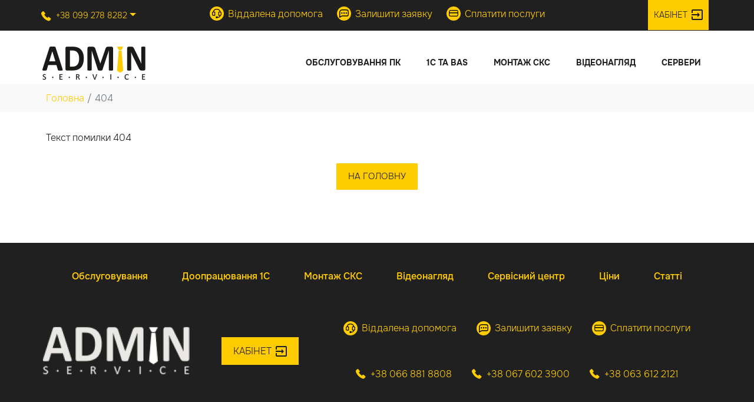

--- FILE ---
content_type: text/html; charset=UTF-8
request_url: https://admins.ua/montazh-i-svarka-optovolokna/
body_size: 17067
content:
<!DOCTYPE html>
<html lang="uk">
<head>
    <meta charset="utf-8">
    <meta http-equiv="X-UA-Compatible" content="IE=edge">
    <meta name="viewport" content="width=device-width, initial-scale=1, shrink-to-fit=no">

    <title>404 - Сторінка не знайдена</title>
    <meta name="description" content="">

    <meta property="og:title" content="404 - Сторінка не знайдена">
    <meta property="og:description" content="">
    <meta property="og:type" content="website">
    <meta property="og:url" content="https://admins.ua/">
    <meta property="og:image" content="https://admins.ua/img/share_img.png">

    <meta name="author" content="UP Studio">

    <link rel="icon" href="/img/favicon.png">

    <link href="/css/bootstrap.min.css" rel="stylesheet">
    <link href="/css/masterslider.main.css" rel="stylesheet">
    <link href="/css/style-1.16.css" rel="stylesheet">

    <script async src="https://www.googletagmanager.com/gtag/js?id=G-7L9HVDXSBG"></script>
    <script>
        window.dataLayer = window.dataLayer || [];
        function gtag(){dataLayer.push(arguments);}
        gtag('js', new Date());
        gtag('config', 'G-7L9HVDXSBG');
    </script>
</head>
<body>
<header class="header">
    <div class="header__top d-none d-sm-block">
        <div class="container">
            <div class="row">
                <div class="col-sm-6 d-md-none d-lg-block col-lg-2 header__menu-phone">
                    <a href="tel:+380992788282"><img src="/img/icons/phone.svg" alt="">+38 099 278 8282</a>
                    <span id="phone-dropdown" class="btn btn-secondary dropdown-toggle" type="button" data-bs-toggle="dropdown" aria-expanded="false"></span>
                    <ul id="header-dropdown-menu" class="dropdown-menu dropdown-menu-end" aria-labelledby="phone-dropdown">
                        <li><a class="dropdown-item" href="tel:+380976988282">+38 097 698 8282</a></li>                        <li><a class="dropdown-item" href="tel:+380737188282">+38 073 718 8282</a></li>                    </ul>
                </div>
                <div class="d-none d-md-block col-md-12 col-lg-8 text-md-center col-xxl-7">
                    <ul class="header__top-menu">
                        <li><a href="https://anydesk.com/en/downloads/thank-you?dv=win_exe" target="_blank"><img src="/img/icons/header-help.svg" alt=""> Віддалена допомога</a></li>
                        <li><a href="/send-request"><img src="/img/icons/header-request.svg" alt=""> Залишити заявку</a></li>
                        <li><span data-bs-toggle="modal" data-bs-target="#modal-pay"><img src="/img/icons/header-pay.svg" alt=""> Сплатити послуги</span></li>
                    </ul>
                </div>
                <div class="d-none d-md-block col-md-6 d-lg-none header__menu-phone">
                    <a href="tel:+380992788282"><img src="/img/icons/phone.svg" alt="">+38 099 278 8282</a>
                </div>
                <div class="col-sm-6 col-md-6 col-lg-2 header__top-right">
                    <a href="/ua" class="button button--primary float-sm-end" data-bs-toggle="modal" data-bs-target="#modal-login">Кабінет <img src="/img/icons/cabinet-arrow.svg" alt=""></a>
                                    </div>
            </div>
        </div>
    </div>
    <div class="header__top-mobile d-sm-none">
        <div class="container">
            <div class="row">
                <div class="col-6 header__menu-phone">
                    <a href="tel:+380992788282"><img src="/img/icons/phone.svg" alt="">+38 099 278 8282</a>
                </div>
                <div class="col-6">
                    <a href="/ua" class="button button--primary float-end" data-bs-toggle="modal" data-bs-target="#modal-login"><img src="/img/icons/cabinet-arrow.svg" alt=""></a>
                    <div class="header__top-lang float-end">UA</div>
                </div>
            </div>
        </div>
    </div>
    <div class="header__menu container">
        <div class="row">
            <div class="col-6 col-lg-3 col-xxl-2 header__logo-box">
                <a href="/" class="p-3 p-sm-0"><img src="/img/logo.png" alt="Logo" class="img-fluid"></a>
            </div>
            <div class="col-6 d-lg-none text-end">
                <button class="custom-toggler navbar-toggler" type="button" data-bs-toggle="offcanvas" data-bs-target="#offcanvasNavbar" aria-controls="offcanvasNavbar">
                    <span class="navbar-toggler-icon"></span>
                </button>
            </div>
            <div id="offcanvasNavbar" class="offcanvas offcanvas-start" tabindex="-1" aria-labelledby="offcanvasNavbar">
                <div class="offcanvas-header">
                    <h5 id="offcanvasNavbar" class="offcanvas-title"></h5>
                    <button type="button" class="btn-close" data-bs-dismiss="offcanvas" aria-label="Close"></button>
                </div>
                <div class="offcanvas-body">
                    <ul class="header-menu navbar-nav justify-content-end flex-grow-1 pe-3">
                        <li class="nav-item"><a class="nav-link" href="/">Головна</a></li>
                        <li class="nav-item"><a class="nav-link" href="/ua/service/system-administrator-services">Обслуговування ПК</a></li>
                        <li class="nav-item"><a class="nav-link" href="/ua/service/implementation-of-1c-bas">1С та BAS</a></li>
                        <li class="nav-item"><a class="nav-link" href="/ua/service/organization-of-office-local-area-networks-scn">Монтаж СКС</a></li>
                        <li class="nav-item"><a class="nav-link" href="/ua/service/installation-of-video-surveillance-systems">Відеонагляд</a></li>
                        <li class="nav-item"><a class="nav-link" href="/ua/category/servers">Сервери</a></li>
                                                                    </ul>
                    <ul class="header__canvas-top-menu">
                        <li><a href="https://anydesk.com/en/downloads/thank-you?dv=win_exe" target="_blank"><img src="/img/icons/header-help.svg" alt=""> Віддалена допомога</a></li>
                        <li><a href="/send-request"><img src="/img/icons/header-request.svg" alt=""> Залишити заявку</a></li>
                                                <li><span data-bs-toggle="modal" data-bs-target="#modal-pay"><img src="/img/icons/header-pay.svg" alt=""> Сплатити послуги</span></li>
                    </ul>
                                    </div>
            </div>
            <div class="d-none d-lg-block col-lg-9 col-xxl-10">
                <ul class="header__menu-list d-none d-sm-block">
                    <li><a href="/ua/service/system-administrator-services">Обслуговування ПК</a></li>
                    <li><a href="/ua/service/implementation-of-1c-bas">1С та BAS</a></li>
                    <li><a href="/ua/service/organization-of-office-local-area-networks-scn">Монтаж СКС</a></li>
                    <li><a href="/ua/service/installation-of-video-surveillance-systems">Відеонагляд</a></li>
                    <li><a href="/ua/category/servers">Сервери</a></li>
                                    </ul>
            </div>
        </div>
    </div>
</header>
<div class="breadcrumb-block">
    <div class="container">
        <nav aria-label="breadcrumb">
            <ol class="breadcrumb">
                <li class="breadcrumb-item hover-link"><a href="/">Головна</a></li>
                <li class="breadcrumb-item active" aria-current="page">404</li>
            </ol>
        </nav>
    </div>
</div>
<div class="service-block">
    <div class="container">
        <div class="row">
            <div class="col-12 text-center">
                <p class="mb-5">Текст помилки 404</p>
            </div>
            <div class="text-center mb-5" data-aos="fade-up">
                <a href="/" class="btn-main hover-link">На головну</a>
            </div>
        </div>
    </div>
</div><footer class="footer">
    <div class="footer__main">
        <div class="container">
            <div class="row d-none d-md-flex">
                <div class="col-12">
                    <ul class="footer__menu nav nav-pills nav-fill">
                        <li class="nav-item">
                            <a class="nav-link" href="/ua/service/maintenance-of-linux-windows-servers">Обслуговування</a>
                        </li>
                        <li class="nav-item">
                            <a class="nav-link" href="/ua/service/refinement-of-1c-enterprise-bas">Доопрацювання 1С</a>
                        </li>
                        <li class="nav-item">
                            <a class="nav-link" href="/ua/service/organization-of-office-local-area-networks-scn">Монтаж СКС</a>
                        </li>
                        <li class="nav-item">
                            <a class="nav-link" href="/ua/service/installation-of-video-surveillance-systems">Відеонагляд</a>
                        </li>
                        <li class="nav-item">
                            <a class="nav-link" href="/ua/service/computer-repair">Сервісний центр</a>
                        </li>
                        <li class="nav-item">
                            <a class="nav-link" href="/ua/prices">Ціни</a>
                        </li>
                        <li class="nav-item">
                            <a class="nav-link" href="/ua/#">Статті</a>
                        </li>
                    </ul>
                </div>
            </div>
            <div class="row pt-5 pt-md-0">
                <div class="col-xl-5 footer__logo-box d-md-flex justify-content-lg-center  justify-content-xl-start align-items-center">
                    <a href="/"><img src="/img/logo-w.png" class="footer__logo" alt=""></a>
                    <div class="text-center d-md-inline-block mt-5 mt-md-0">
                        <a href="/ua/#" class="button button--primary" data-bs-toggle="modal" data-bs-target="#modal-login">Кабінет <img src="/img/icons/cabinet-arrow.svg" alt="" class="d-inline-block"></a>
                    </div>
                                    </div>
                <div class="col-xl-7 footer__menu-box">
                    <ul class="footer__right-menu text-md-center">
                        <li><a href="https://anydesk.com/en/downloads/thank-you?dv=win_exe" target="_blank"><img src="/img/icons/header-help.svg" alt=""> Віддалена допомога</a></li>
                        <li><span data-bs-toggle="modal" data-bs-target="#modal-send-request"><img src="/img/icons/header-request.svg" alt=""> Залишити заявку</span></li>
                        <li><span data-bs-toggle="modal" data-bs-target="#modal-pay"><img src="/img/icons/header-pay.svg" alt=""> Сплатити послуги</span></li>
                    </ul>
                    <ul class="footer__right-menu-phones text-md-center">
                        <li><a href="tel:+380668818808"><img src="/img/icons/phone.svg" alt="">+38 066 881 8808</a></li>
                        <li><a href="tel:+380676023900"><img src="/img/icons/phone.svg" alt="">+38 067 602 3900</a></li>
                        <li><a href="tel:+380636122121"><img src="/img/icons/phone.svg" alt="">+38 063 612 2121</a></li>
                    </ul>
                </div>
            </div>
        </div>
    </div>
    <div class="footer__copyright">
        <div class="container">
            <div class="row">
                <div class="col-12">
                    &copy; Admin Service 2026. Дизайн та розробка <a href="https://up-studio.ua" target="_blank" class="d-block d-md-inline-block"><img src="/img/up-studio-logo.svg" alt="UP Studio"></a>
                </div>
            </div>
        </div>
    </div>
</footer>

<div id="modal-send-request" class="modal fade" tabindex="-1" aria-labelledby="modal-send-request-label" aria-hidden="true">
    <div class="modal-dialog">
        <div class="modal-content">
            <div class="modal-header">
                <span id="modal-send-request-label" class="modal-title">Залишити заявку</span>
                <button type="button" class="btn-close" data-bs-dismiss="modal" aria-label="Close"></button>
            </div>
            <div class="modal-body">
                <form>
                    <div class="mb-3">
                        <label for="form-request-phone" class="form-label">Номер телефону</label>
                        <input id="form-request-phone" name="phone" type="text" class="form-control masked-phone" aria-describedby="login-help">
                    </div>
                    <div class="mb-3">
                        <label for="form-request-company" class="form-label">Компанія</label>
                        <input id="form-request-company" name="company" type="text" class="form-control">
                    </div>
                    <div class="mb-3">
                        <label for="form-request-text" class="form-label">Заявка</label>
                        <textarea id="form-request-text" name="company" rows="4" class="form-control"></textarea>
                    </div>
                </form>
            </div>
            <div class="modal-footer">
                <button type="button" class="btn btn-secondary" data-bs-dismiss="modal">Закрити</button>
                <button type="button" class="btn btn-primary">Надіслати</button>
            </div>
        </div>
    </div>
</div>

<div id="modal-pay" class="modal fade" tabindex="-1" aria-labelledby="modal-pay-label" aria-hidden="true">
    <div class="modal-dialog">
        <div class="modal-content">
            <div class="modal-header">
                <span id="modal-pay-label" class="modal-title">Сплатити послуги</span>
                <button type="button" class="btn-close" data-bs-dismiss="modal" aria-label="Close"></button>
            </div>
            <div class="modal-body">
                <form>
                    <div class="mb-3">
                        <label for="form-pay-number" class="form-label">Номер замовлення</label>
                        <input id="form-pay-number" name="number" type="text" class="form-control" aria-describedby="login-help">
                    </div>
                    <div class="mb-3">
                        <label for="form-pay-amount" class="form-label">Сума</label>
                        <input id="form-pay-amount" name="sum" type="text" class="form-control">
                    </div>
                </form>
            </div>
            <div class="modal-footer">
                <button type="button" class="btn btn-secondary" data-bs-dismiss="modal">Закрити</button>
                <button type="button" class="btn btn-primary">Сплатити</button>
            </div>
        </div>
    </div>
</div>

<div id="modal-login" class="modal fade" tabindex="-1" aria-labelledby="modal-login-label" aria-hidden="true">
    <div class="modal-dialog">
        <div class="modal-content">
            <div class="modal-header">
                <span id="modal-login-label" class="modal-title">Кабінет</span>
                <button type="button" class="btn-close" data-bs-dismiss="modal" aria-label="Close"></button>
            </div>
            <div class="modal-body">
                <form>
                    <div class="mb-3">
                        <label for="form-login-login" class="form-label">Логін</label>
                        <input id="form-login-login" name="login" type="text" class="form-control" aria-describedby="login-help">
                                            </div>
                    <div class="mb-3">
                        <label for="form-login-password" class="form-label">Пароль</label>
                        <input id="form-login-password" name="pass" type="password" class="form-control">
                    </div>
                                    </form>
            </div>
            <div class="modal-footer">
                <button type="button" class="btn btn-secondary" data-bs-dismiss="modal">Закрити</button>
                <button type="button" class="btn btn-primary">Увійти</button>
            </div>
        </div>
    </div>
</div>

<script src="/js/popper.min.js"></script>
<script src="/js/bootstrap.min.js"></script>
<script src="/js/jquery-3.4.1.min.js"></script>
<script src="/js/jquery.easing.min.js"></script>
<script src="/js/jquery.mask.min.js"></script>
<script src="/js/scripts-1.06.js"></script>
</body>
</html>

--- FILE ---
content_type: text/css
request_url: https://admins.ua/css/style-1.16.css
body_size: 20300
content:
@keyframes moveInLeft {
  0% {
    opacity: 0;
    transform: translateX(-10rem); }
  80% {
    transform: translateX(1rem); }
  100% {
    opacity: 1;
    transform: translate(0); } }

@keyframes moveInRight {
  0% {
    opacity: 0;
    transform: translateX(10rem); }
  80% {
    transform: translateX(-1rem); }
  100% {
    opacity: 1;
    transform: translate(0); } }

@keyframes moveInBottom {
  0% {
    opacity: 0;
    transform: translateY(3rem); }
  100% {
    opacity: 1;
    transform: translate(0); } }

*, *::after, *::before {
  margin: 0;
  padding: 0;
  box-sizing: inherit; }

html {
  font-size: 62.5%; }

body {
  box-sizing: border-box; }

@font-face {
  font-family: 'Onest';
  src: url("/fonts/onest/OnestBlack1602-hint.woff") format("woff"), url("/fonts/onest/OnestBlack1602-hint.ttf") format("truetype");
  font-weight: 900;
  font-style: normal; }

@font-face {
  font-family: 'Onest';
  src: url("/fonts/onest/OnestMedium1602-hint.woff") format("woff"), url("/fonts/onest/OnestMedium1602-hint.ttf") format("truetype");
  font-weight: 500;
  font-style: normal; }

@font-face {
  font-family: 'Onest';
  src: url("/fonts/onest/OnestLight1602-hint.woff") format("woff"), url("/fonts/onest/OnestLight1602-hint.ttf") format("truetype");
  font-weight: 300;
  font-style: normal; }

@font-face {
  font-family: 'Onest';
  src: url("/fonts/onest/OnestThin1602-hint.woff") format("woff"), url("/fonts/onest/OnestThin1602-hint.ttf") format("truetype");
  font-weight: 100;
  font-style: normal; }

@font-face {
  font-family: 'Onest';
  src: url("/fonts/onest/OnestBold1602-hint.woff") format("woff"), url("/fonts/onest/OnestBold1602-hint.ttf") format("truetype");
  font-weight: bold;
  font-style: normal; }

@font-face {
  font-family: 'Onest';
  src: url("/fonts/onest/OnestRegular1602-hint.woff") format("woff"), url("/fonts/onest/OnestRegular1602-hint.ttf") format("truetype");
  font-weight: normal;
  font-style: normal; }

body {
  font-family: "Onest", sans-serif;
  font-size: 1.6rem;
  font-weight: 300;
  line-height: 1.7;
  color: #202020; }

/*
.heading-primary {
    color: $color-white;
    text-transform: uppercase;
    margin-bottom: 6rem;

    backface-visibility: hidden;

    &--main {
        display: block;
        font-size: 6rem;
        font-weight: 400;
        letter-spacing: 3.5rem;

        animation-name: moveInLeft;
        animation-duration: 1s;
        animation-timing-function: ease-out;
    }

    &--sub {
        display: block;
        font-size: 2rem;
        font-weight: 700;
        letter-spacing: 1.75rem;
        animation: moveInRight 1s ease-out;
    }
}

.heading-secondary {
    font-size: 3.5rem;
    text-transform: uppercase;
    font-weight: 700;
    display: inline-block;
    //background-image: linear-gradient(to right, $color-primary-light, $color-primary-dark);
    -webkit-background-clip: text;
    color: transparent;
    letter-spacing: .2rem;
    transition: all .2s;

    &:hover {
        transform: skewY(2deg) skewX(20deg) scale(1.1);
        text-shadow: .5rem 1rem 2rem rgba($color-black, .2);
    }
}

.heading-tertiary {
    font-size: $default-font-size;
    font-weight: 700;
    text-transform: uppercase;
}

.paragraph {
    font-size: $default-font-size;

    &:not(:last-child){
        margin-bottom: 3rem;
    }
}*/
.button:link, .button:visited {
  color: #202020;
  text-transform: uppercase;
  text-decoration: none;
  padding: 10px 20px;
  display: inline-block;
  transition: all .2s;
  position: relative;
  font-size: 1.6rem; }

.button--primary {
  background-color: #FECC00;
  color: #202020; }
  .button--primary img {
    transition: all .2s;
    margin-left: 3px;
    margin-top: -3px; }
  .button--primary:hover img {
    transform: translateX(3px); }
  .button--primary::after {
    background-color: #FECC00; }

.button--green {
  background-color: #FECC00;
  color: #fff; }
  .button--green::after {
    background-color: #FECC00; }

.button::after {
  content: "";
  display: inline-block;
  width: 100%;
  height: 100%;
  border-radius: 10rem;
  position: absolute;
  top: 0;
  left: 0;
  z-index: -1;
  transition: all .4s; }

.button--animated {
  animation: moveInBottom .5s ease-out .75s;
  animation-fill-mode: backwards; }

/*
.btn-text {
    &:link, &:visited {
        font-size: $default-font-size;
        color: $color-primary;
        display: inline-block;
        text-decoration: none;
        border-bottom: 1px solid $color-primary;
        padding: 3px;
        transition: all .2s;
    }

    &:hover {
        background-color: $color-primary;
        color: $color-white;
        box-shadow: 0 1rem 2rem rgba($color-black, .15);
        transform: translateY(-2px);
    }

    &:active {
        box-shadow: 0 .5rem 1rem rgba($color-black, .15);
        transform: translateY(0);
    }
}*/
.feature-box {
  margin-bottom: 1.5rem; }
  .feature-box > div {
    background-color: #F8F8F8;
    box-shadow: 0 0.5rem 1.5rem rgba(32, 32, 32, 0.1);
    border-radius: 5px;
    padding: 2.5rem 1.5rem;
    min-height: 100%; }

.feature-icon-box img {
  height: 64px;
  width: 64px;
  min-width: 64px}

.service-box {
  margin-bottom: 2rem; }
  .service-box > div {
    background-color: #444;
    border-radius: 1rem;
    padding: 3rem 2.5rem;
    transition: all .3s;
    height: 100%; }
    .service-box > div:hover {
      background-color: #FECC00; }
      .service-box > div:hover h3 {
        color: #202020; }
      .service-box > div:hover ul li a {
        color: #202020; }
      .service-box > div:hover svg path:not(.icon-yellow-color) {
        fill: #202020; }
    .service-box > div h3 {
      color: #fff;
      margin-bottom: 1rem; }
    .service-box > div ul {
      list-style: none;
      padding: 0;
      margin: 0; }
      .service-box > div ul li {
        margin-bottom: 5px; }
        .service-box > div ul li a {
          color: #FECC00;
          font-size: 1.5rem;
          text-decoration: none; }
          .service-box > div ul li a:hover {
            color: #fff; }
  .service-box__icon {
    display: block;
    text-align: center;
    margin-bottom: 3rem; }
    .service-box__icon svg {
      height: 90px; }
    .service-box__icon svg path:not(.icon-yellow-color) {
      fill: #FECC00; }

.header__menu-phone {
  padding: 10px 15px; }
  #phone-dropdown {
    color: #FECC00;
    padding: 0;
    font-size: 18px;
    background-color: transparent;
    border: 0;
  }
  #header-dropdown-menu {
    background-color: #202020;
  }
  #header-dropdown-menu > li {
    font-size: 15px;
    font-weight: 300;
  }
  .header__menu-phone a {
    color: #FECC00;
    text-decoration: none; }
    .header__menu-phone a:hover {
      text-decoration: underline; }
  .header__menu-phone img {
    margin-right: 8px; }

.header__top {
  background-color: #202020;
  color: #FECC00;
  margin: 0 0 2rem 0; }
  .header__top-menu {
    list-style: none;
    margin: 0;
    padding: 10px 15px; }
    .header__top-menu li {
      display: inline-block; }
      .header__top-menu li a, .header__top-menu li span {
        color: #FECC00;
        text-decoration: none;
        padding: 1.3rem 1.5rem;
        transition: all .3s; }
        .header__top-menu li a:hover, .header__top-menu li span:hover {
          background-color: #FECC00;
          color: #202020;
          cursor: pointer; }
        .header__top-menu li a img, .header__top-menu li span img {
          margin-right: 3px;
          margin-top: -3px; }
  .header__canvas-top-menu {
    list-style: none;
    padding-left: 0;
    border-top: 1px solid #202020;
    padding-top: 1rem;
  }
  .header__canvas-top-menu li {
    padding: 1.3rem 0;
    border-bottom: 0!important;
    text-decoration: none;
    color: #202020;
    font-weight: 400;
  }
  .header__canvas-top-menu li a {
    text-decoration: none;
    color: #202020;
    font-weight: 400;
  }
  .header__top-right {
    text-align: right; }
    .header__top-right .button {
      float: left; }
  .header__top-lang {
    display: inline-block;
    padding: 10px 15px; }

.header__logo-box img {
  transition: all .3s; }
  .header__logo-box img:hover {
    transform: translateY(-3px); }

.header__menu {
  padding: 0.5rem 0; }
  .header__menu-list {
    list-style: none;
    margin: 1.5rem 0;
    padding: 0;
    text-align: right; }
    .header__menu-list li {
      display: inline-block; }
      .header__menu-list li a {
        color: #202020;
        padding: 2.8rem 2rem;/*3.5rem 2rem*/
        font-size: 1.4rem;
        font-weight: 700;
        text-transform: uppercase;
        border-top: 2px solid transparent;
        border-bottom: 2px solid transparent;
        text-decoration: none;
        transition: all .3s; }
        .header__menu-list li a:hover {
          color: #FECC00;
          border-bottom: 2px solid #FECC00; }
        .header__menu-list li a.active {
          color: #FECC00;
          border-bottom: 2px solid #FECC00; }

.header__top-mobile {
  background-color: #202020;
  color: #FECC00;
  margin: 0 0 2rem 0; }

.footer__main {
  padding: 2rem;
  background-color: #202020; }

.footer__menu {
  list-style: none;
  margin: 0;
  padding: 10px 15px; }
  .footer__menu li {
    display: inline-block; }
    .footer__menu li a {
      color: #FECC00;
      text-decoration: none;
      padding: 1.3rem 1.5rem;
      transition: all .3s;
      font-weight: 500; }
      .footer__menu li a:hover {
        background-color: #FECC00;
        color: #202020;
        border-radius: 0; }
      .footer__menu li a img {
        margin-right: 3px;
        margin-top: -3px; }

.footer__logo-box a{
  display: inline-block; }

.footer__logo-box img{
  display: block; }

.footer__menu-box {
  padding: 2rem 0; }

.footer__right-menu {
  list-style: none;
  margin: 0;
  padding: 10px 15px;
   }
  .footer__right-menu li {
    display: inline-block; }
    .footer__right-menu li a, .footer__right-menu li span {
      color: #FECC00;
      text-decoration: none;
      padding:.8rem 1.5rem;
      transition: all .3s;
    display: block}
      .footer__right-menu li a:hover, .footer__right-menu li span:hover {
        background-color: #FECC00;
        color: #202020;
        cursor:pointer; }
      .footer__right-menu li a img, .footer__right-menu li span img {
        margin-right: 3px;
        margin-top: -3px; }

.footer__right-menu-phones {
  list-style: none;
  margin: 1.5rem 0 0 0;
  padding: 10px 15px;
  }
  .footer__right-menu-phones li {
    display: inline-block; }
    .footer__right-menu-phones li a {
      color: #FECC00;
      text-decoration: none;
      padding: .8rem 1.5rem;
      transition: all .3s;
    display: block}
      .footer__right-menu-phones li a:hover {
        text-decoration: underline; }
      .footer__right-menu-phones li a img {
        margin-right: 8px;
        margin-top: -3px; }
      .footer__right-menu-phones li a span {
        display: block }

.footer__copyright {
  background-color: #FECC00;
  padding: 2rem;
  text-align: center; }
  .footer__copyright img {
    height: 20px;
    transition: all .3s; }
    .footer__copyright img:hover {
      transform: translateY(-3px); }

.breadcrumb-block {
  background-color: #f8f8f8;
  padding: 10px 0;
  margin-bottom: 30px; }
  .breadcrumb-block .breadcrumb {
    margin: 0; }
    .breadcrumb-block .breadcrumb a {
      color: #FECC00;
      text-decoration: none; }
      .breadcrumb-block .breadcrumb a:hover {
        text-decoration: underline; }

.service-block {
  padding-bottom: 60px; }
  .service-block h1 {
    margin-bottom: 30px; }
  .service-block p {
    text-align: justify; }
  .service-block p strong {
  font-weight: 600; }

.section-slider {
  position: relative;
  height: 45vh;
  min-height: 25rem;
  width: 100%;
  overflow: hidden; }
  .section-slider-block {
    padding: 2px 0;
    position: relative; }
    .section-slider-block .svg-slider-top {
      position: absolute;
      top: 0;
      bottom: 0;
      width: 100%;
      z-index: 2;
      height: 3vh; }
      .section-slider-block .svg-slider-top path {
        fill: #fff; }
    .section-slider-block .svg-slider-bottom {
      position: absolute;
      left: 0;
      bottom: -1px;
      width: 100%;
      z-index: 2;
      height: 4vh; }
      .section-slider-block .svg-slider-bottom path {
        fill: #262626; }
  .section-slider .overlay {
    position: absolute;
    top: 0;
    left: 0;
    height: 100%;
    width: 100%;
    background-image: linear-gradient(to bottom right, #FECC00, black);
    opacity: 0.3;
    z-index: 1; }
  .section-slider video {
    position: absolute;
    top: 50%;
    left: 50%;
    min-width: 100%;
    min-height: 100%;
    width: auto;
    height: auto;
    z-index: 0;
    -ms-transform: translateX(-50%) translateY(-50%);
    -moz-transform: translateX(-50%) translateY(-50%);
    -webkit-transform: translateX(-50%) translateY(-50%);
    transform: translateX(-50%) translateY(-50%); }
  .section-slider .container {
    position: relative;
    z-index: 2; }

@media (pointer: coarse) and (hover: none) {
  /* Media Query for devices withi coarse pointers and no hover functionality
    This will use a fallback image instead of a video for devices that commonly do not support the HTML5 video element */
  .section-slider {
    background: url('/img/bg-main.jpg') #202020 no-repeat center center scroll; }
  video {
    display: none; } }

.section-our-services {
  background-color: #262626;
  padding: 0 0 6rem 0;
  position: relative; }
  .section-our-services h2 {
    color: #fff;
    font-size: 3.5rem;
    margin: 4rem 0; }
  .section-our-services .svg-our-services {
    position: absolute;
    left: 0;
    bottom: -1px;
    width: 100%;
    z-index: 2;
    height: 3vh; }
    .section-our-services .svg-our-services path {
      fill: #F8F8F8; }

.section-features {
  background-color: #F8F8F8;
  padding: 0 0 6rem 0;
  position: relative; }
  .section-features h2 {
    color: #202020;
    font-size: 3.5rem;
    margin: 4rem 0; }
  .section-features .svg-futures {
    position: absolute;
    left: 0;
    bottom: -1px;
    width: 100%;
    z-index: 2;
    height: 3vh; }
    .section-features .svg-futures path {
      fill: #fff; }

.section-our-clients {
  padding: 0 0 6rem 0; }
  .section-our-clients h2 {
    color: #202020;
    font-size: 3.5rem;
    margin: 4rem 0; }
  .section-our-clients .client-box {
    text-align: center;
    padding: 1rem;
    transition: all .3s;
    margin-bottom: 3rem; }
    .section-our-clients .client-box:hover {
      transform: translateY(-5px); }

.section-contact-us {
  background-color: #F8F8F8;
  padding: 3rem 0 7rem 0; }
  .section-contact-us h2 {
    color: #202020;
    font-size: 3.5rem;
    margin: 4rem 0; }

.modal-content {
  border: 0;
  border-radius: 0;
}

.modal-title {
  color: #202020;
  font-size: 2rem;
}

.modal-footer button {
  border: 0;
  border-radius: 0;
  font-size: 1.6rem;
  padding: 0.8rem 1.5rem;
}

.modal-footer button:active, .modal-footer button:focus {
  box-shadow: none;
  outline: 0;
}

.modal-footer .btn-primary {
  background-color: #FECC00;
  color: #202020;
}

.modal-body input, .modal-body textarea {
  border: 1px solid #FECC00;
  border-radius: 0;
  font-size: 1.6rem;
  padding: 1rem;
}

@media (max-width: 320px) {
  .header__menu-phone a {
    font-size: 1.2rem;
  }

  .header__logo-box {
    text-align: center;
  }
}

@media (min-width: 321px) and (max-width: 575px) {
  .header__menu-phone a {
    font-size: 1.2rem;
  }
}

@media  (min-width: 576px) and (max-width: 767px) {

}

@media (min-width: 768px) {

  .footer__logo-box {
    padding: 3rem 0; }

  .footer__logo {
    margin-right: 5rem; }
}

@media (min-width: 992px) and (max-width: 1199px) {
  .header__menu-list li a {
    padding: 3.5rem 1rem;
  }

  .header__menu-phone img {
    margin-right: 5px;
  }

  .header__top-menu li a, .header__top-menu li span {
    padding: 1rem;
  }

  .header__menu-phone {
    padding: 12px 0;
  }

  .header__menu-phone a {
    font-size: 14px;
  }

  .header__top-right a, .header__top-right span {
    font-size: 14px!important;
  }

  .header__top-right .button, .header__top-lang {
    padding: 14px 10px;
  }
}

@media (min-width: 1200px) and (max-width: 1399px) {
  .header__top-menu li a, .header__top-menu li span {
    padding: 1rem;
  }

  .header__menu-phone {
    padding: 12px 0;
  }

  .header__menu-phone a {
    font-size: 14px;
  }

  .header__top-right a, .header__top-right span {
    font-size: 14px!important;
  }

  .header__top-right .button, .header__top-lang {
    padding: 14px 10px;
  }
}

.custom-toggler.navbar-toggler {
  border-color: rgb(0, 0, 0);
  border-radius: 0;
  padding: 15px;
  margin-right: 10px;
}

.custom-toggler .navbar-toggler-icon {
  background-image: url('/img/icons/menu.svg');
  width: 32px;
}

.offcanvas-body ul li {

}

.offcanvas-body ul li {
  border-bottom: 1px solid #262626;
}

.offcanvas-body ul li a {
  color: #202020;
  font-weight: 400;
  padding: 15px 0;
}

.offcanvas-body ul li a:hover {
  color: #FECC00;
}

.offcanvas-body ul li:last-child {
  border-bottom: 0;
}

.btn-main {
  background-color: #FECC00;
  color: #202020;
  text-transform: uppercase;
  text-decoration: none;
  padding: 10px 20px;
  display: inline-block;
  transition: all .2s;
  position: relative;
  font-size: 1.5rem;
}

.btn-main:hover {
  color: #202020;
  transform: translateY(-3px);
}

.article-block {
  background-color: #f8f8f8;
  transition: all .2s;
}

.article-block:hover {
  transform: translateY(-3px);
}

.article-block a {
  text-decoration: none;
}

.article-block h2 {
  color: #FECC00;
  padding: 15px;
}

.article-block p {
  color: #202020;
  padding: 0 15px 15px 15px;
}

.section-calc {
  background-color: #F8F8F8;
  padding: 0 0 6rem 0;
  position: relative;
}

.section-calc h2 {
  color: #202020;
  font-size: 3.5rem;
  margin: 4rem 0;
}

.calc-block {
  background-color: #ffffff;
  box-shadow: 0 0.5rem 1.5rem rgb(32 32 32 / 10%);
  border-radius: 5px;
  padding: 2.5rem;
  height: 100%;
}

.calc-block-el {
  border-bottom: 1px solid #444444;
  padding-bottom: 15px;
  padding-top: 15px;
}

.calc-block-el:first-child {
  padding-top: 0;
}

.calc-block span {
  display: block;
  margin-bottom: 10px;
}

.calc-block .header-span, .calc-block p {
  font-weight: bold;
  text-align: left;
  margin-bottom: 5px;
}

.calc-info-block {
  margin-top: 50px;
}

.calc-info-block p {
  font-weight: normal;
}

input[type=range]::-webkit-slider-thumb {
  -webkit-appearance: none;
  border: none;
  height: 20px;
  width: 20px;
  border-radius: 50%;
  background: #FECC00;
  margin-top: -8px;
}

.calc-send-email-block {
  margin-top: 50px;
}

.calc-send-email-block input {
  margin-bottom: 15px;
  padding: 10px;
  width: 100%;
}

#calc-send-email {
  background: #FECC00;
  border: 0;
  outline: 0;
  padding: 15px;
  width: 100%;
}

#calc-send-email:disabled {
  background-color: rgba(239, 239, 239, 0.9);
}

.calc-sent-email-block {
  display: none;
  margin-top: 50px;
}

.calc-sent-email-block > span {
  background: #FECC00;
  padding: 15px;
  text-align: center;
  width: 100%;
}

.category-block {
  background: url("/img/bg_gray.jpg") repeat;
  padding-top: 30px;
  padding-bottom: 60px;
}
.category-block h1 {
  margin-bottom: 30px; }
.category-block p {
  text-align: justify; }
.category-block p:last-child {
  margin-bottom: 0;
}
.category-block p strong {
  font-weight: 600; }

.category-block .feature-box > div {
  padding: 0;
  transition: .3s;
}
.category-block .feature-box > div a {
  color: #202020;
  display: block;
  padding: 2.5rem 1.5rem;
  text-align: center;
  text-decoration: none;
  width: 100%;
}

.category-block .feature-box > div:hover {
  background: #FECC00;
}

.category-block-about {
  background-color: #F8F8F8;
  box-shadow: 0 0.5rem 1.5rem rgb(32 32 32 / 10%);
  border-radius: 5px;
  padding: 2.5rem;
  margin-top: 30px;
}

#send-request-form input, #send-request-form textarea {
  border-radius: 0;
  font-size: 14px;
  padding: 10px;
}

#send-request-btn {
  border-radius: 0;
  background: #FECC00;
  color: #202020;
  font-size: 14px;
  padding: 10px;
  offset: 0;
  border: 0;
  transition: .3s;
}

#send-request-btn:hover {
  cursor: pointer;
  transform: translateY(-3px);
}

.price-block {
  margin-bottom: 40px;
}

--- FILE ---
content_type: image/svg+xml
request_url: https://admins.ua/img/icons/header-pay.svg
body_size: 1134
content:
<svg width="24" height="24" viewBox="0 0 24 24" fill="none" xmlns="http://www.w3.org/2000/svg">
<path d="M12 24C18.6274 24 24 18.6274 24 12C24 5.37258 18.6274 0 12 0C5.37258 0 0 5.37258 0 12C0 18.6274 5.37258 24 12 24Z" fill="#FECC00"/>
<path fill-rule="evenodd" clip-rule="evenodd" d="M17.5693 6.12326L12 6L6.43066 6.12326C5.39865 6.14611 4.52484 6.87483 4.33824 7.86827C3.88725 10.2693 3.88725 12.7307 4.33824 15.1317C4.52484 16.1252 5.39865 16.8539 6.43066 16.8767L12 17L17.5693 16.8767C18.6013 16.8539 19.4752 16.1252 19.6618 15.1317C20.1127 12.7307 20.1127 10.2693 19.6618 7.86827C19.4752 6.87483 18.6013 6.14611 17.5693 6.12326ZM6.45696 7.26087L12 7.13819L17.543 7.26087C18.0239 7.27152 18.4311 7.61107 18.518 8.07396C18.6368 8.70663 18.7225 9.34373 18.7749 9.98279H5.22507C5.27752 9.34373 5.36316 8.70663 5.48199 8.07396C5.56894 7.61107 5.97609 7.27152 6.45696 7.26087ZM5.16291 11.5C5.16291 12.6468 5.26927 13.7935 5.48199 14.926C5.56894 15.3889 5.97609 15.7285 6.45696 15.7391L12 15.8618L17.543 15.7391C18.0239 15.7285 18.4311 15.3889 18.518 14.926C18.7307 13.7935 18.8371 12.6468 18.8371 11.5H5.16291Z" fill="black"/>
</svg>


--- FILE ---
content_type: application/javascript
request_url: https://admins.ua/js/scripts-1.06.js
body_size: 7610
content:
// Phonemask
if ($('.masked-phone').length) {
    $('.masked-phone').mask('+38(000)000-00-00');
}
/*
$("input[type=range]").on("change input", function() {
    $("[name=values]").val($(this).val())//assign value..
});*/

$('#calc-range-work-places').on('change input', function() {
    $('#calc-range-work-places-value').val($(this).val());
    calculateTotal();
});

$('#calc-range-windows').on('change input', function() {
    $('#calc-range-windows-value').val($(this).val());
    calculateTotal();
});

$('#calc-range-linux').on('change input', function() {
    $('#calc-range-linux-value').val($(this).val());
    calculateTotal();
});

$('#calc-range-offices').on('change input', function() {
    $('#calc-range-offices-value').val($(this).val());
    calculateTotal();
});

$('input[type="radio"][name="react"]').on('change', function() {
    calculateTotal();
});

$('input[type="radio"][name="emergency"]').on('change', function() {
    calculateTotal();
});

let calculateTotal = function() {
    // console.log('ok');

    let tPc = $('#calc-range-work-places-value').val();
    let tWin = $('#calc-range-windows-value').val();
    let tLnx = $('#calc-range-linux-value').val();
    let tOfc = $('#calc-range-offices-value').val();
    let tReact = $('input[type="radio"][name="react"]:checked').val();
    let tEmergency = $('input[type="radio"][name="emergency"]:checked').val();

    if(tReact != 1) {
        $('input[type="radio"][name="emergency"]').prop('disabled', true);
    }
    else {
        $('input[type="radio"][name="emergency"]').prop('disabled', false);
    }

    if(tEmergency != 1) {
        $('input[type="radio"][name="react"]').prop('disabled', true);
        tReact = tEmergency;
    }
    else {
        $('input[type="radio"][name="react"]').prop('disabled', false);
    }

    $.ajax({
        url: '../ajax_files/get_services_price.php',
        dataType: "json",
        data: {
            tPc,
            tWin,
            tLnx,
            tOfc,
            tReact
        },
        type: "POST",
        success:function(e){
            // console.log(e);
            if(e.error == 1) {
                $('#calc-total-value').css('background-color', 'rgba(252, 213, 208, 0.7)').val(`${e.total} грн`);
                $('#calc-send-email').prop('disabled', true);
            }
            else {
                $('#calc-total-value').css('background-color', 'rgba(239, 239, 239, 0.3)').val(`${e.total} грн`);
                $('#calc-send-email').prop('disabled', false);
            }
        }
    });

    //let total = (pcPrice * tPc) + (winPrice * tWin) + (lnxPrice * tLnx) + (ofcPrice * tOfc);
}

$('#calc-send-email').click(function(){

    let emailTag = $('#calc-email-value');
    let email = emailTag.val().trim();

    if(validateEmail(email)){

        emailTag.css('background-color', 'rgba(239, 239, 239, 0.9)');

        let tPc = $('#calc-range-work-places-value').val();
        let tWin = $('#calc-range-windows-value').val();
        let tLnx = $('#calc-range-linux-value').val();
        let tOfc = $('#calc-range-offices-value').val();
        let tReact = $('input[type="radio"][name="react"]:checked').val();
        let tEmergency = $('input[type="radio"][name="emergency"]:checked').val();

        if(tReact != 1) {
            $('input[type="radio"][name="emergency"]').prop('disabled', true);
        }
        else {
            $('input[type="radio"][name="emergency"]').prop('disabled', false);
        }

        if(tEmergency != 1) {
            $('input[type="radio"][name="react"]').prop('disabled', true);
            tReact = tEmergency;
        }
        else {
            $('input[type="radio"][name="react"]').prop('disabled', false);
        }

        $.ajax({
            url: '../ajax_files/send_email.php',
            dataType: "html",
            data: {
                email,
                tPc,
                tWin,
                tLnx,
                tOfc,
                tReact
            },
            type: "POST",
            success:function(e){
                // console.log(e);
                $('.calc-sent-email-block').show();
                $('.calc-send-email-block').slideUp();
            }
        });
    }
    else {
        emailTag.css('background-color', 'rgba(252, 213, 208, 0.7)');
    }

});

$('#send-request-btn').on('click', function () {

    const firstnameInput = $('#form-firstname');
    const lastnameInput  = $('#form-lastname');
    const phoneInput     = $('#form-phone');
    const customerInput  = $('#form-customer');
    const titleInput     = $('#form-title');
    const textInput      = $('#form-text');

    let firstname = firstnameInput.val().trim();
    let lastname  = lastnameInput.val().trim();
    let phone     = phoneInput.val().trim();
    let customer  = customerInput.val().trim();
    let title     = titleInput.val().trim();
    let text      = textInput.val().trim();

    let err = [];

    if(firstname.length > 1) {
        firstnameInput.css('border', '1px solid #ced4da');
    }
    else {
        firstnameInput.css('border', '1px solid red');
        err.push('firstname');
    }

    if(lastname.length > 1) {
        lastnameInput.css('border', '1px solid #ced4da');
    }
    else {
        lastnameInput.css('border', '1px solid red');
        err.push('lastname');
    }

    if(phone.length === 17) {
        phoneInput.css('border', '1px solid #ced4da');
    }
    else {
        phoneInput.css('border', '1px solid red');
        err.push('phone');
    }

    if(customer.length > 1) {
        customerInput.css('border', '1px solid #ced4da');
    }
    else {
        customerInput.css('border', '1px solid red');
        err.push('customer');
    }

    if(text.length > 1) {
        textInput.css('border', '1px solid #ced4da');
    }
    else {
        textInput.css('border', '1px solid red');
        err.push('text');
    }

    if(!err.length) {
        $('#send-request-form').submit();
    }
    else {
        console.log(err)
    }
});

$('#form-phone').on('keyup', function (){

    let isUrl = Number($('#form-is-url').text());
    let phone = $(this).val().trim();

    if(!isUrl) {
        if(phone.length === 17) {
            $.ajax({
                url: '../ajax_files/check_number.php',
                dataType: 'html',
                data: {
                    phone
                },
                type: 'POST',
                success: function (e) {
                    if(e.length > 1) $('#form-customer').val(e).attr('disabled', 'disabled');
                }
            });
        }
        else {
            $('#form-customer').val('').removeAttr('disabled');
        }
    }

    if(phone.length === 17) {
        $.ajax({
            url: '../ajax_files/check_contact.php',
            dataType: 'json',
            data: {
                phone
            },
            type: 'POST',
            success: function (e) {
                //console.log(e)
                $('#form-firstname').val(e.name);
                $('#form-lastname').val(e.lastname);
            }
        });
    }
});

function validateEmail(email) {
    var re = /^(([^<>()[\]\\.,;:\s@\"]+(\.[^<>()[\]\\.,;:\s@\"]+)*)|(\".+\"))@((\[[0-9]{1,3}\.[0-9]{1,3}\.[0-9]{1,3}\.[0-9]{1,3}\])|(([a-zA-Z\-0-9]+\.)+[a-zA-Z]{2,}))$/;
    return re.test(email);
}

--- FILE ---
content_type: image/svg+xml
request_url: https://admins.ua/img/icons/header-help.svg
body_size: 1451
content:
<svg width="24" height="24" viewBox="0 0 24 24" fill="none" xmlns="http://www.w3.org/2000/svg">
<path d="M12 24C18.6274 24 24 18.6274 24 12C24 5.37258 18.6274 0 12 0C5.37258 0 0 5.37258 0 12C0 18.6274 5.37258 24 12 24Z" fill="#FECC00"/>
<path fill-rule="evenodd" clip-rule="evenodd" d="M12 5.21519C9.34041 5.21519 7.27712 6.85977 6.92499 8.86076H8.71795C9.05782 8.86076 9.33333 9.13279 9.33333 9.46835V15.1392C9.33333 15.4748 9.05782 15.7468 8.71795 15.7468H6.25641C5.01023 15.7468 4 14.7494 4 13.519V11.0886C4 10.0584 4.7082 9.19155 5.67013 8.9367C5.98312 6.0979 8.7785 4 12 4C15.2215 4 18.0169 6.0979 18.3299 8.93671C19.2918 9.19155 20 10.0584 20 11.0886V13.519C20 14.5521 19.2878 15.4209 18.3218 15.673C18.0586 17.5456 16.4306 18.9873 14.4616 18.9873H13.5217C13.2783 19.5811 12.6887 20 12 20C11.0937 20 10.359 19.2746 10.359 18.3797C10.359 17.4849 11.0937 16.7595 12 16.7595C12.6887 16.7595 13.2783 17.1784 13.5217 17.7722H14.4616C15.7225 17.7722 16.7791 16.908 17.0569 15.7468H15.2821C14.9422 15.7468 14.6667 15.4748 14.6667 15.1392V9.46835C14.6667 9.13279 14.9422 8.86076 15.2821 8.86076H17.075C16.7229 6.85977 14.6596 5.21519 12 5.21519ZM6.25641 10.0759C5.68996 10.0759 5.23077 10.5293 5.23077 11.0886V13.519C5.23077 14.0783 5.68996 14.5316 6.25641 14.5316H8.10256V10.0759H6.25641ZM18.7692 11.0886C18.7692 10.5293 18.31 10.0759 17.7436 10.0759H15.8974V14.5316H17.7436C18.31 14.5316 18.7692 14.0783 18.7692 13.519V11.0886Z" fill="black"/>
</svg>


--- FILE ---
content_type: image/svg+xml
request_url: https://admins.ua/img/icons/cabinet-arrow.svg
body_size: 637
content:
<svg width="19" height="18" viewBox="0 0 19 18" fill="none" xmlns="http://www.w3.org/2000/svg">
<g clip-path="url(#clip0_131_23)">
<path fill-rule="evenodd" clip-rule="evenodd" d="M17 -3.05176e-05L2 0.0199832C0.9 0.0199832 0 0.919983 0 2.01998V6.00998H2V1.99998L17 1.97997C17 4.7195 17 6.25544 17 8.99497V16.01L2 16.03V12.01H0V16.02C0 17.12 0.9 18 2 18L17 17.98C18.1 17.98 19 17.1 19 16V8.99997V1.99997C19 0.889969 18.1 -3.05176e-05 17 -3.05176e-05ZM10 13.01L14 9.00998L10 5.00998V8.00998H0V10.01H10V13.01Z" fill="#1D1D1D"/>
</g>
<defs>
<clipPath id="clip0_131_23">
<rect width="19" height="18" fill="white"/>
</clipPath>
</defs>
</svg>


--- FILE ---
content_type: image/svg+xml
request_url: https://admins.ua/img/up-studio-logo.svg
body_size: 4530
content:
<?xml version="1.0" encoding="utf-8"?>
<svg version="1.1" id="Слой_1" xmlns="http://www.w3.org/2000/svg" xmlns:xlink="http://www.w3.org/1999/xlink" x="0px" y="0px"
	 viewBox="0 0 397 59" style="enable-background:new 0 0 397 59;" xml:space="preserve">
<style type="text/css">
	.st0{fill:#202020;}
</style>
<polygon class="st0" points="168.4,1 168.4,3.8 186.4,3.8 186.4,58.1 189.2,58.1 189.2,3.8 207.2,3.8 207.2,1 "/>
<rect x="328.1" y="1" class="st0" width="2.8" height="57.2"/>
<path class="st0" d="M154.6,31.1c-2.1-1.5-4.6-2.5-7.2-2.8c-0.5,0-0.9-0.1-1.4-0.1c-0.1,0-0.1,0-0.2,0c-0.5,0-1.1,0-1.6,0.1h-5.7
	h-2.7c-6.1-0.7-10.9-5.9-10.9-12.2c0-6.6,5.2-12,11.8-12.3h1.1h8.2h15V1h-23.7c-3.2,0-6.2,1-8.7,2.8c-3.8,2.7-6.3,7.2-6.3,12.3
	c0,5,2.5,9.5,6.3,12.2c2.2,1.6,4.8,2.6,7.6,2.8c0.3,0,0.7,0,1,0c0.1,0,0.1,0,0.2,0c0.4,0,0.8,0,1.2-0.1h5.9h3.1
	c6.1,0.8,10.7,5.9,10.7,12.2c0,6.6-5.2,12-11.8,12.3h-1.1h-8.2h-15v2.8h23.7c3.2,0,6.2-1,8.7-2.8c3.8-2.7,6.3-7.2,6.3-12.3
	C160.8,38.3,158.4,33.8,154.6,31.1z"/>
<path class="st0" d="M269.2,17.3v9.1v6.4c-1.6,12.9-12.6,22.9-25.9,22.9c-13.3,0-24.3-10-25.9-22.9v-6.4v-9.1V1h-2.8v28.5
	c0,4.4,1,8.6,2.8,12.3c4.6,9.7,14.5,16.3,25.9,16.3c11.4,0,21.3-6.7,25.9-16.3c1.8-3.7,2.8-7.9,2.8-12.3V1h-2.8V17.3z"/>
<path class="st0" d="M304.4,3.8c-3.3-1.6-6.9-2.5-10.7-2.8C293.1,1,279.4,1,279.4,1V1v2.8v0.1v2.9v45.8v2.9v0.1v2.6v0.2H292
	c4.4,0,8.6-1,12.3-2.8c9.7-4.6,16.3-14.5,16.3-25.9C320.6,18.3,314,8.4,304.4,3.8z M295.1,55.6h-6.3h-6.6v-1.7V5.5V3.8h6.2h7.2
	c12.7,1.8,22.5,12.7,22.5,25.8C318.1,43,308,54,295.1,55.6z"/>
<path class="st0" d="M354.1,46.3c-0.3-0.6-0.7-1.7-1.2-2.2c0,0-1.1-0.7-2-1c0,0,0,0,0,0.1c0,0,0,0,0,0c0,0,0,0,0,0c0,0,0,0,0,0
	c-0.7,0.8-7.7,8.3-7.8,8.5c0,0,0.7-0.4,1.7-0.8c-1.9,2.4-3.7,4.8-5.5,7.2c2.4-1.8,4.7-3.6,7.2-5.5c-0.5,1-0.8,1.6-0.8,1.6
	c0.1-0.1,6.9-6.4,8.3-7.6C353.9,46.5,354,46.4,354.1,46.3C354.1,46.4,354.1,46.4,354.1,46.3C354.1,46.4,354.1,46.4,354.1,46.3
	C354.1,46.3,354.1,46.3,354.1,46.3z"/>
<path class="st0" d="M348.5,47.2c-0.3,0.4-0.7,0.7-1,1.1l0.8-0.4l-1.2,1.5c0.2,0.2,0.4,0.4,0.7,0.7l1.5-1.2l-0.4,0.7
	c0.3-0.3,0.7-0.7,1.1-1C349.5,48.2,349,47.7,348.5,47.2z"/>
<path class="st0" d="M342.9,37.7c-1.1-0.2-1.8-0.3-1.8-0.3l-1-0.1c1.1,3.8,2.9,7.2,5.3,10.2c0.5-0.5,1.1-1.2,1.8-1.9
	C345.3,43.2,343.9,40.6,342.9,37.7z"/>
<path class="st0" d="M390.4,12.3c-0.3,0.9-0.7,1.9-1.1,2.9c2.7,4.1,4.3,9,4.3,14.3c0,14.4-11.7,26-26,26c-1.7,0-3.3-0.2-4.9-0.5
	c-0.4,0.5-0.8,1-1.3,1.5l-0.6,0.7c2.2,0.5,4.4,0.8,6.8,0.8c15.8,0,28.6-12.8,28.6-28.6C396.2,23,394.1,17.1,390.4,12.3z"/>
<path class="st0" d="M359.4,54.2c-2.8-0.9-5.4-2.4-7.7-4.2c-0.7,0.7-1.4,1.3-1.9,1.8c2.9,2.4,6.3,4.1,10,5.2l-0.1-1
	C359.7,56,359.6,55.3,359.4,54.2z"/>
<path class="st0" d="M342.1,34.3c-0.3-1.5-0.4-3.1-0.4-4.8c0-14.4,11.7-26,26-26c5.3,0,10.3,1.6,14.5,4.4c1-0.4,2-0.8,2.9-1.1
	c-4.8-3.7-10.8-5.9-17.4-5.9c-15.8,0-28.6,12.8-28.6,28.6c0,2.3,0.3,4.5,0.8,6.7l0.7-0.6C341,35.1,341.5,34.7,342.1,34.3z"/>
<path class="st0" d="M341.2,36.4c0,0,5.9,0.6,10.6,3.2c1.1-3.5,3-8.2,4-10.6C354.1,29.1,348.4,29.9,341.2,36.4z"/>
<path class="st0" d="M360.7,55.9c6.4-7.1,7.2-12.8,7.4-14.6c-2.5,1-7.1,2.9-10.5,4.1C360.1,50.1,360.7,55.9,360.7,55.9z"/>
<path class="st0" d="M392.9,4.4c-0.2-0.2-0.4-0.2-0.6,0c-0.2,0.2-0.2,0.4,0,0.6c0,0,0,0,0,0c-0.9,0.8-1.6,1-1.9,1.1
	c-0.5-0.3-1.2-0.3-1.5,0.1c0,0,0,0,0,0c-0.2,0-0.5,0.1-0.7,0.2c0,0-0.3,0.3-0.1,0.6c-6.2,1.8-20.4,7.1-29.6,20.8c0,0,0,0,0,0
	s-0.4-0.8-1.2-0.1c-0.1,0.3-4.1,10.2-5.3,14.4l0,0c0,0,0,0.1,0,0.1c0,0-0.1,0.2-0.3,0.4c0,0,1.2,0.4,2,1.1c0.7,0.8,1.1,2,1.1,2
	c0.2-0.3,0.4-0.3,0.4-0.3c0,0,0,0,0,0l0,0c3.4-1,10.6-3.9,13.3-5c0.1,0,0.2-0.1,0.3-0.1c0.4-0.2,0.7-0.3,0.8-0.3
	c0.5-0.5,0.3-0.9,0.1-1c13.6-9.2,19-23.4,20.7-29.6c0.3,0.1,0.6-0.2,0.6-0.2c0.1-0.3,0.1-0.5,0.2-0.7c0,0,0,0,0,0
	c0.4-0.4,0.4-1,0.1-1.5c0.1-0.3,0.3-1,1.1-1.9c0.2,0.1,0.4,0.1,0.6,0C393,4.8,393,4.5,392.9,4.4z M382.1,19.8
	c-1.3,1.3-3.4,1.3-4.7,0c-1.3-1.3-1.3-3.4,0-4.7c1.3-1.3,3.4-1.3,4.7,0C383.4,16.3,383.4,18.5,382.1,19.8z"/>
<path class="st0" d="M46,6.1v23.5C46,38.6,38.7,46,29.6,46c-9.1,0-16.4-7.3-16.4-16.4V6.1v-5L0.9,13.3v16.2
	c0,9.7,4.8,18.3,12.2,23.5c4.6,3.3,10.3,5.2,16.4,5.2c6.1,0,11.8-1.9,16.4-5.2c7.4-5.2,12.2-13.8,12.2-23.5V1.1H46V6.1z"/>
<path class="st0" d="M102.4,4.3c-3-1.8-6.5-2.9-10.1-3.2h-4.4H65.7v0v21.4v5.9v29.7h12.2v-8.3h9.8C88.5,50,89.3,50,90,50
	s1.5,0,2.2-0.1c3.7-0.3,7.1-1.5,10.1-3.2c7.3-4.3,12.2-12.1,12.2-21.2C114.5,16.5,109.7,8.6,102.4,4.3z M90,37.7h-12V27.4v-3.8V13.3
	h12c6.7,0,12.2,5.4,12.2,12.2C102.1,32.2,96.7,37.7,90,37.7z"/>
</svg>


--- FILE ---
content_type: image/svg+xml
request_url: https://admins.ua/img/icons/phone.svg
body_size: 671
content:
<svg width="17" height="17" viewBox="0 0 17 17" fill="none" xmlns="http://www.w3.org/2000/svg">
<path d="M0.833052 6.56C2.74945 10.7339 6.15946 14.0524 10.399 15.8514L11.0786 16.1542C12.6334 16.8469 14.4612 16.3206 15.4095 14.9071L16.2976 13.5834C16.5863 13.153 16.4984 12.5734 16.095 12.248L13.0832 9.81819C12.6408 9.4613 11.9903 9.54443 11.6519 10.0011L10.7202 11.2584C8.32935 10.079 6.3883 8.13795 5.20895 5.74714L6.4662 4.81542C6.92286 4.477 7.00599 3.82649 6.6491 3.3841L4.21923 0.372161C3.89389 -0.0311206 3.31438 -0.119088 2.88402 0.169481L1.55118 1.06318C0.128832 2.01689 -0.394548 3.85974 0.314183 5.41868L0.832272 6.5583L0.833052 6.56Z" fill="#FECC00"/>
</svg>


--- FILE ---
content_type: image/svg+xml
request_url: https://admins.ua/img/icons/header-request.svg
body_size: 1848
content:
<svg width="24" height="24" viewBox="0 0 24 24" fill="none" xmlns="http://www.w3.org/2000/svg">
<path d="M12 24C18.6274 24 24 18.6274 24 12C24 5.37258 18.6274 0 12 0C5.37258 0 0 5.37258 0 12C0 18.6274 5.37258 24 12 24Z" fill="#FECC00"/>
<path d="M8.41246 9.96939C7.77116 9.96939 7.25128 10.5158 7.25128 11.1897C7.25128 11.8637 7.77116 12.4101 8.41246 12.4101C9.05376 12.4101 9.57364 11.8637 9.57364 11.1897C9.57364 10.5158 9.05376 9.96939 8.41246 9.96939Z" fill="black"/>
<path d="M12.1283 9.96939C11.4869 9.96939 10.9671 10.5158 10.9671 11.1897C10.9671 11.8637 11.4869 12.4101 12.1283 12.4101C12.7696 12.4101 13.2894 11.8637 13.2894 11.1897C13.2894 10.5158 12.7696 9.96939 12.1283 9.96939Z" fill="black"/>
<path d="M14.6828 11.1897C14.6828 10.5158 15.2027 9.96939 15.844 9.96939C16.4853 9.96939 17.0052 10.5158 17.0052 11.1897C17.0052 11.8637 16.4853 12.4101 15.844 12.4101C15.2027 12.4101 14.6828 11.8637 14.6828 11.1897Z" fill="black"/>
<path fill-rule="evenodd" clip-rule="evenodd" d="M15.9376 5.17858C13.4348 4.95427 10.919 4.94125 8.41428 5.13965L8.23478 5.15387C5.84619 5.34307 4 7.43508 4 9.95251V18.2678C4 18.5254 4.12881 18.7641 4.3392 18.8963C4.54959 19.0284 4.8106 19.0347 5.02652 18.9128L8.65942 16.8609C8.82841 16.7655 9.01726 16.7155 9.2091 16.7155H17.5477C18.5993 16.7155 19.5006 15.9253 19.6891 14.838C20.0711 12.6343 20.1013 10.3791 19.7784 8.16498L19.6832 7.51251C19.51 6.32462 18.5853 5.41588 17.4459 5.31377L15.9376 5.17858ZM8.51901 6.59993C10.9495 6.40742 13.3907 6.42005 15.8192 6.6377L17.3275 6.77289C17.8258 6.81755 18.2301 7.21493 18.3059 7.73439L18.4011 8.38686C18.7005 10.4403 18.6726 12.5317 18.3182 14.5755C18.2504 14.9667 17.9261 15.2511 17.5477 15.2511H9.2091C8.78705 15.2511 8.37157 15.361 7.9998 15.571L5.39341 17.043V9.95251C5.39341 8.20116 6.67779 6.74577 8.33951 6.61415L8.51901 6.59993Z" fill="black"/>
</svg>
